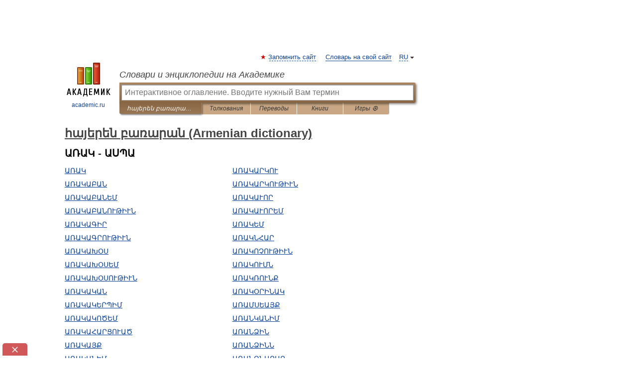

--- FILE ---
content_type: text/html; charset=UTF-8
request_url: https://armenian.academic.ru/?f=1LHVjNSx1L8%3D&t=1LHVjdWK1LE%3D&nt=678
body_size: 8247
content:
<!DOCTYPE html>
<html lang="ru">
<head>


	<meta http-equiv="Content-Type" content="text/html; charset=utf-8" />
	<title>հայերեն բառարան (Armenian dictionary)</title>
	<meta name="Description" content="հայերեն բառարան (Armenian dictionary) - Оглавление" />
	<!-- type: desktop C: ru  -->
	<meta name="Keywords" content="словарь, энциклопедия, оглавление,  հայերեն բառարան (Armenian dictionary)" />

 
	<!--[if IE]>
	<meta http-equiv="cleartype" content="on" />
	<meta http-equiv="msthemecompatible" content="no"/>
	<![endif]-->

	<meta name="viewport" content="width=device-width, initial-scale=1, minimum-scale=1">

	
	<meta name="rating" content="mature" />
    <meta http-equiv='x-dns-prefetch-control' content='on'>
    <link rel="dns-prefetch" href="https://ajax.googleapis.com">
    <link rel="dns-prefetch" href="https://www.googletagservices.com">
    <link rel="dns-prefetch" href="https://www.google-analytics.com">
    <link rel="dns-prefetch" href="https://pagead2.googlesyndication.com">
    <link rel="dns-prefetch" href="https://ajax.googleapis.com">
    <link rel="dns-prefetch" href="https://an.yandex.ru">
    <link rel="dns-prefetch" href="https://mc.yandex.ru">

    <link rel="preload" href="/images/Logo.png"   as="image" >
    <link rel="preload" href="/images/Logo_h.png" as="image" >

	<meta property="og:title" content="հայերեն բառարան (Armenian dictionary)" />
	<meta property="og:type" content="article" />
	<meta property="og:url" content="https://armenian.academic.ru/?f=1LHVjNSx1L8%3D&t=1LHVjdWK1LE%3D&nt=678&p=0" />
	<meta property="og:image" content="https://academic.ru/images/Logo_social_ru.png?3" />
	<meta property="og:description" content="հայերեն բառարան (Armenian dictionary) - Оглавление" />
	<meta property="og:site_name" content="Словари и энциклопедии на Академике" />
	<link rel="search" type="application/opensearchdescription+xml" title="Словари и энциклопедии на Академике" href="https://armenian.academic.ru/dicsearch.xml" />
	<meta name="ROBOTS" content="NOINDEX, FOLLOW" />
	<link rel="TOC" href="https://armenian.academic.ru/" />
	<link rel="index" href="https://armenian.academic.ru/" />
	<link rel="contents" href="https://armenian.academic.ru/" />
	<link rel="canonical" href="https://armenian.academic.ru/?f=1LHVjNSx1L8%3D&t=1LHVjdWK1LE%3D&nt=678&p=0" />

<!-- d/t desktop  -->
      <script>
        window.CaramelDomain = "academic.ru";
        const caramelJS = document.createElement('script'); 
        caramelJS.src = "https://ads.digitalcaramel.com/caramel.js?ts="+new Date().getTime();
        caramelJS.async = true;
        document.head.appendChild(caramelJS);
      </script>


      <script>window.yaContextCb = window.yaContextCb || [] </script> 
      <script async src="https://yandex.ru/ads/system/context.js"></script>

    
<!-- +++++ ab_flag=1 fa_flag=2 +++++ -->

<style type="text/css">
div.hidden,#sharemenu,div.autosuggest,#contextmenu,#ad_top,#ad_bottom,#ad_right,#ad_top2,#restrictions,#footer ul + div,#TerminsNavigationBar,#top-menu,#lang,#search-tabs,#search-box .translate-lang,#translate-arrow,#dic-query,#logo img.h,#t-direction-head,#langbar,.smm{display:none}p,ul{list-style-type:none;margin:0 0 15px}ul li{margin-bottom:6px}.content ul{list-style-type:disc}*{padding:0;margin:0}html,body{height:100%}body{padding:0;margin:0;color:#000;font:14px Helvetica,Arial,Tahoma,sans-serif;background:#fff;line-height:1.5em}a{color:#0d44a0;text-decoration:none}h1{font-size:24px;margin:0 0 18px}h2{font-size:20px;margin:0 0 14px}h3{font-size:16px;margin:0 0 10px}h1 a,h2 a{color:#454545!important}#page{margin:0 auto}#page{min-height:100%;position:relative;padding-top:105px}#page{width:720px;padding-right:330px}* html #page{height:100%}#header{position:relative;height:122px}#logo{float:left;margin-top:21px;width:125px}#logo a.img{width:90px;margin:0 0 0 16px}#logo a.img.logo-en{margin-left:13px}#logo a{display:block;font-size:12px;text-align:center;word-break:break-all}#site-title{padding-top:35px;margin:0 0 5px 135px}#site-title a{color:#000;font-size:18px;font-style:italic;display:block;font-weight:400}#search-box{margin-left:135px;border-top-right-radius:3px;border-bottom-right-radius:3px;padding:4px;position:relative;background:#abcf7e;min-height:33px}#search-box.dic{background:#896744}#search-box table{border-spacing:0;border-collapse:collapse;width:100%}#search-box table td{padding:0;vertical-align:middle}#search-box table td:first-child{padding-right:3px}#search-box table td:last-child{width:1px}#search-query,#dic-query,.translate-lang{padding:6px;font-size:16px;height:18px;border:1px solid #949494;width:100%;box-sizing:border-box;height:32px;float:none;margin:0;background:white;float:left;border-radius:0!important}#search-button{width:70px;height:32px;text-align:center;border:1px solid #7a8e69;border-radius:3px;background:#e0e0e0}#search-tabs{display:block;margin:0 15px 0 135px;padding:0;list-style-type:none}#search-tabs li{float:left;min-width:70px;max-width:140px;padding:0 15px;height:23px;line-height:23px;background:#bde693;text-align:center;margin-right:1px}#search-box.dic + #search-tabs li{background:#C9A784}#search-tabs li:last-child{border-bottom-right-radius:3px}#search-tabs li a{color:#353535;font-style:italic;font-size:12px;display:block;white-space:nowrap;text-overflow:ellipsis;overflow:hidden}#search-tabs li.active{height:22px;line-height:23px;position:relative;background:#abcf7e;border-bottom-left-radius:3px;border-bottom-right-radius:3px}#search-box.dic + #search-tabs li.active{background:#896744}#search-tabs li.active a{color:white}#content{clear:both;margin:30px 0;padding-left:15px}#content a{text-decoration:underline}#content .breadcrumb{margin-bottom:20px}#search_sublinks,#search_links{margin-bottom:8px;margin-left:-8px}#search_sublinks a,#search_links a{padding:3px 8px 1px;border-radius:2px}#search_sublinks a.active,#search_links a.active{color:#000 !important;background:#bde693;text-decoration:none!important}.term{color:saddlebrown}@media(max-width:767px){.hideForMobile{display:none}#header{height:auto}#page{padding:5px;width:auto}#logo{float:none;width:144px;text-align:left;margin:0;padding-top:5px}#logo a{height:44px;overflow:hidden;text-align:left}#logo img.h{display:initial;width:144px;height:44px}#logo img.v{display:none}#site-title{padding:0;margin:10px 0 5px}#search-box,#search-tabs{clear:both;margin:0;width:auto;padding:4px}#search-box.translate #search-query{width:100%;margin-bottom:4px}#search-box.translate #td-search{overflow:visible;display:table-cell}ul#search-tabs{white-space:nowrap;margin-top:5px;overflow-x:auto;overflow-y:hidden}ul#search-tabs li,ul#search-tabs li.active{background:none!important;box-shadow:none;min-width:0;padding:0 5px;float:none;display:inline-block}ul#search-tabs li a{border-bottom:1px dashed green;font-style:normal;color:green;font-size:16px}ul#search-tabs li.active a{color:black;border-bottom-color:white;font-weight:700}ul#search-tabs li a:hover,ul#search-tabs li.active a:hover{color:black}#content{margin:15px 0}.h250{height:280px;max-height:280px;overflow:hidden;margin:25px 0 25px 0}
}#search-box.dic #dic-query{display:inline}#search-box.dic table{display:none}.contents-wrap ul,.terms-wrap ul{margin:0 0 30px;padding:0 2% 0 0;list-style:none;width:22.9%;float:left;overflow:hidden}.terms-wrap ul{width:45.8%}@media (max-width:440px){.contents-wrap ul{min-width:auto;margin:0;width:auto;float:none;overflow:visible}.contents-wrap{-webkit-column-count:3;-moz-column-count:3;column-count:3}}@media (max-width:359px){.contents-wrap{-webkit-column-count:2;-moz-column-count:2;column-count:2}#search_links+.smm .gplus{display:none}}@media (max-width:539px){.terms-wrap ul{min-width:auto;margin:0;width:auto;float:none}.terms-wrap{margin-bottom:30px}}</style>

	<link rel="shortcut icon" href="https://academic.ru/favicon.ico" type="image/x-icon" sizes="16x16" />
	<link rel="shortcut icon" href="https://academic.ru/images/icon.ico" type="image/x-icon" sizes="32x32" />
    <link rel="shortcut icon" href="https://academic.ru/images/icon.ico" type="image/x-icon" sizes="48x48" />
    
    <link rel="icon" type="image/png" sizes="16x16" href="/images/Logo_16x16_transparent.png" />
    <link rel="icon" type="image/png" sizes="32x32" href="/images/Logo_32x32_transparent.png" />
    <link rel="icon" type="image/png" sizes="48x48" href="/images/Logo_48x48_transparent.png" />
    <link rel="icon" type="image/png" sizes="64x64" href="/images/Logo_64x64_transparent.png" />
    <link rel="icon" type="image/png" sizes="128x128" href="/images/Logo_128x128_transparent.png" />

    <link rel="apple-touch-icon" sizes="57x57"   href="/images/apple-touch-icon-57x57.png" />
    <link rel="apple-touch-icon" sizes="60x60"   href="/images/apple-touch-icon-60x60.png" />
    <link rel="apple-touch-icon" sizes="72x72"   href="/images/apple-touch-icon-72x72.png" />
    <link rel="apple-touch-icon" sizes="76x76"   href="/images/apple-touch-icon-76x76.png" />
    <link rel="apple-touch-icon" sizes="114x114" href="/images/apple-touch-icon-114x114.png" />
    <link rel="apple-touch-icon" sizes="120x120" href="/images/apple-touch-icon-120x120.png" />
  
    <!-- link rel="mask-icon" href="/images/safari-pinned-tab.svg" color="#5bbad5" -->
    <meta name="msapplication-TileColor" content="#00aba9" />
    <meta name="msapplication-config" content="/images/browserconfig.xml" />
    <meta name="theme-color" content="#ffffff" />

    <meta name="apple-mobile-web-app-capable" content="yes" />
    <meta name="apple-mobile-web-app-status-bar-style" content="black /">


<script type="text/javascript">
  (function(i,s,o,g,r,a,m){i['GoogleAnalyticsObject']=r;i[r]=i[r]||function(){
  (i[r].q=i[r].q||[]).push(arguments)},i[r].l=1*new Date();a=s.createElement(o),
  m=s.getElementsByTagName(o)[0];a.async=1;a.src=g;m.parentNode.insertBefore(a,m)
  })(window,document,'script','//www.google-analytics.com/analytics.js','ga');

  ga('create', 'UA-2754246-1', 'auto');
  ga('require', 'displayfeatures');

  ga('set', 'dimension1', '');
  ga('set', 'dimension2', 'contents');
  ga('set', 'dimension3', '');

  ga('send', 'pageview');

</script>


<script type="text/javascript">
	if(typeof(console) == 'undefined' ) console = {};
	if(typeof(console.log) == 'undefined' ) console.log = function(){};
	if(typeof(console.warn) == 'undefined' ) console.warn = function(){};
	if(typeof(console.error) == 'undefined' ) console.error = function(){};
	if(typeof(console.time) == 'undefined' ) console.time = function(){};
	if(typeof(console.timeEnd) == 'undefined' ) console.timeEnd = function(){};
	Academic = {};
	Academic.sUserLanguage = 'ru';
	Academic.sDomainURL = 'https://armenian.academic.ru/';
	Academic.sMainDomainURL = '//dic.academic.ru/';
	Academic.sTranslateDomainURL = '//translate.academic.ru/';
	Academic.deviceType = 'desktop';
		Academic.sDictionaryId = 'armenian';
		Academic.Lang = {};
	Academic.Lang.sTermNotFound = 'Термин, отвечающий запросу, не найден'; 
</script>


<!--  Вариокуб -->
<script type="text/javascript">
    (function(e, x, pe, r, i, me, nt){
    e[i]=e[i]||function(){(e[i].a=e[i].a||[]).push(arguments)},
    me=x.createElement(pe),me.async=1,me.src=r,nt=x.getElementsByTagName(pe)[0],me.addEventListener("error",function(){function cb(t){t=t[t.length-1],"function"==typeof t&&t({flags:{}})};Array.isArray(e[i].a)&&e[i].a.forEach(cb);e[i]=function(){cb(arguments)}}),nt.parentNode.insertBefore(me,nt)})
    (window, document, "script", "https://abt.s3.yandex.net/expjs/latest/exp.js", "ymab");

    ymab("metrika.70309897", "init"/*, {clientFeatures}, {callback}*/);
    ymab("metrika.70309897", "setConfig", {enableSetYmUid: true});
</script>





</head>
<body>

<div id="ad_top">
<!-- top bnr -->
<div class="banner" style="max-height: 90px; overflow: hidden; display: inline-block;">




<!-- Yandex.RTB R-A-12643772-1 -->
<div id="yandex_rtb_R-A-12643772-1"></div>
<script>
window.yaContextCb.push(() => {
    Ya.Context.AdvManager.render({
        "blockId": "R-A-12643772-1",
        "renderTo": "yandex_rtb_R-A-12643772-1"
    })
})
</script>


</div> <!-- top banner  -->




</div>
	<div id="page"  >








			<div id="header">
				<div id="logo">
					<a href="//academic.ru">
						<img src="//academic.ru/images/Logo.png" class="v" alt="academic.ru" width="88" height="68" />
						<img src="//academic.ru/images/Logo_h.png" class="h" alt="academic.ru" width="144" height="44" />
						<br />
						academic.ru					</a>
				</div>
					<ul id="top-menu">
						<li id="lang">
							<a href="#" class="link">RU</a>

							<ul id="lang-menu">

							<li><a href="//en-academic.com">EN</a></li>
<li><a href="//de-academic.com">DE</a></li>
<li><a href="//es-academic.com">ES</a></li>
<li><a href="//fr-academic.com">FR</a></li>
							</ul>
						</li>
						<!--li><a class="android" href="//dic.academic.ru/android.php">Android версия</a></li-->
						<!--li><a class="apple" href="//dic.academic.ru/apple.php">iPhone/iPad версия</a></li-->
						<li><a class="add-fav link" href="#" onClick="add_favorite(this);">Запомнить сайт</a></li>
						<li><a href="//partners.academic.ru/partner_proposal.php" target="_blank">Словарь на свой сайт</a></li>
						<!--li><a href="#">Форум</a></li-->
					</ul>
					<h2 id="site-title">
						<a href="//academic.ru">Словари и энциклопедии на Академике</a>
					</h2>

					<div id="search-box" class="dic">
						<form action="/searchall.php" method="get" name="formSearch">

<table><tr><td id="td-search">

							<input type="text" name="SWord" id="search-query" required
							value=""
							title="Введите текст для поиска по словарям и энциклопедиям" placeholder="Введите текст для поиска по словарям и энциклопедиям"
							autocomplete="off" autofocus>


<div class="translate-lang">
	<select name="from" id="translateFrom">
				<option value="xx">Все языки</option><option value="ru" selected>Русский</option><option value="en">Английский</option><option value="fr">Французский</option><option value="de">Немецкий</option><option value="es">Испанский</option><option disabled>────────</option><option value="sq">Албанский</option><option value="al">Алтайский</option><option value="ar">Арабский</option><option value="an">Арагонский</option><option value="hy">Армянский</option><option value="rp">Арумынский</option><option value="at">Астурийский</option><option value="af">Африкаанс</option><option value="bb">Багобо</option><option value="eu">Баскский</option><option value="ba">Башкирский</option><option value="be">Белорусский</option><option value="bg">Болгарский</option><option value="bu">Бурятский</option><option value="cy">Валлийский</option><option value="wr">Варайский</option><option value="hu">Венгерский</option><option value="vp">Вепсский</option><option value="hs">Верхнелужицкий</option><option value="vi">Вьетнамский</option><option value="ht">Гаитянский</option><option value="el">Греческий</option><option value="ka">Грузинский</option><option value="gn">Гуарани</option><option value="gd">Гэльский</option><option value="da">Датский</option><option value="dl">Долганский</option><option value="pr">Древнерусский язык</option><option value="he">Иврит</option><option value="yi">Идиш</option><option value="in">Ингушский</option><option value="id">Индонезийский</option><option value="ik">Инупиак</option><option value="ga">Ирландский</option><option value="is">Исландский</option><option value="it">Итальянский</option><option value="yo">Йоруба</option><option value="kk">Казахский</option><option value="kc">Карачаевский</option><option value="ca">Каталанский</option><option value="qy">Квенья</option><option value="qu">Кечуа</option><option value="ky">Киргизский</option><option value="zh">Китайский</option><option value="go">Клингонский</option><option value="mm">Коми</option><option value="kv">Коми</option><option value="ko">Корейский</option><option value="cr">Кри</option><option value="ct">Крымскотатарский</option><option value="kp">Кумыкский</option><option value="ku">Курдский</option><option value="km">Кхмерский</option><option value="la">Латинский</option><option value="lv">Латышский</option><option value="ln">Лингала</option><option value="lt">Литовский</option><option value="lb">Люксембургский</option><option value="mu">Майя</option><option value="mk">Македонский</option><option value="ms">Малайский</option><option value="ma">Маньчжурский</option><option value="mi">Маори</option><option value="mj">Марийский</option><option value="mc">Микенский</option><option value="mf">Мокшанский</option><option value="mn">Монгольский</option><option value="nu">Науатль</option><option value="nl">Нидерландский</option><option value="og">Ногайский</option><option value="no">Норвежский</option><option value="oa">Орокский</option><option value="os">Осетинский</option><option value="ot">Османский</option><option value="pi">Пали</option><option value="pm">Папьяменто</option><option value="pa">Пенджабский</option><option value="fa">Персидский</option><option value="pl">Польский</option><option value="pt">Португальский</option><option value="ro">Румынский, Молдавский</option><option value="sa">Санскрит</option><option value="se">Северносаамский</option><option value="sr">Сербский</option><option value="ld">Сефардский</option><option value="sz">Силезский</option><option value="sk">Словацкий</option><option value="sl">Словенский</option><option value="sw">Суахили</option><option value="tl">Тагальский</option><option value="tg">Таджикский</option><option value="th">Тайский</option><option value="tt">Татарский</option><option value="tw">Тви</option><option value="bo">Тибетский</option><option value="tf">Тофаларский</option><option value="tv">Тувинский</option><option value="tr">Турецкий</option><option value="tk">Туркменский</option><option value="ud">Удмуртский</option><option value="uz">Узбекский</option><option value="ug">Уйгурский</option><option value="uk">Украинский</option><option value="ur">Урду</option><option value="uu">Урумский</option><option value="fo">Фарерский</option><option value="fi">Финский</option><option value="hi">Хинди</option><option value="hr">Хорватский</option><option value="cu">Церковнославянский (Старославянский)</option><option value="ke">Черкесский</option><option value="ck">Чероки</option><option value="ce">Чеченский</option><option value="cs">Чешский</option><option value="cv">Чувашский</option><option value="cn">Шайенского</option><option value="sv">Шведский</option><option value="cj">Шорский</option><option value="sx">Шумерский</option><option value="ev">Эвенкийский</option><option value="gw">Эльзасский</option><option value="mv">Эрзянский</option><option value="eo">Эсперанто</option><option value="et">Эстонский</option><option value="ya">Юпийский</option><option value="sh">Якутский</option><option value="ja">Японский</option>	</select>
</div>
<div id="translate-arrow"><a>&nbsp;</a></div>
<div class="translate-lang">
	<select name="to" id="translateOf">
				<option value="xx" selected>Все языки</option><option value="ru">Русский</option><option value="en">Английский</option><option value="fr">Французский</option><option value="de">Немецкий</option><option value="es">Испанский</option><option disabled>────────</option><option value="av">Аварский</option><option value="ad">Адыгейский</option><option value="az">Азербайджанский</option><option value="ai">Айнский язык</option><option value="al">Алтайский</option><option value="ar">Арабский</option><option value="hy">Армянский</option><option value="eu">Баскский</option><option value="ba">Башкирский</option><option value="be">Белорусский</option><option value="hu">Венгерский</option><option value="vp">Вепсский</option><option value="vd">Водский</option><option value="el">Греческий</option><option value="da">Датский</option><option value="he">Иврит</option><option value="yi">Идиш</option><option value="iz">Ижорский</option><option value="in">Ингушский</option><option value="id">Индонезийский</option><option value="is">Исландский</option><option value="it">Итальянский</option><option value="kk">Казахский</option><option value="kc">Карачаевский</option><option value="zh">Китайский</option><option value="kv">Коми</option><option value="ct">Крымскотатарский</option><option value="kp">Кумыкский</option><option value="la">Латинский</option><option value="lv">Латышский</option><option value="lt">Литовский</option><option value="mj">Марийский</option><option value="mf">Мокшанский</option><option value="mn">Монгольский</option><option value="nl">Нидерландский</option><option value="no">Норвежский</option><option value="os">Осетинский</option><option value="fa">Персидский</option><option value="pl">Польский</option><option value="pt">Португальский</option><option value="sk">Словацкий</option><option value="sl">Словенский</option><option value="sw">Суахили</option><option value="tg">Таджикский</option><option value="th">Тайский</option><option value="tt">Татарский</option><option value="tr">Турецкий</option><option value="tk">Туркменский</option><option value="ud">Удмуртский</option><option value="uz">Узбекский</option><option value="ug">Уйгурский</option><option value="uk">Украинский</option><option value="uu">Урумский</option><option value="fi">Финский</option><option value="cu">Церковнославянский (Старославянский)</option><option value="ce">Чеченский</option><option value="cs">Чешский</option><option value="cv">Чувашский</option><option value="sv">Шведский</option><option value="cj">Шорский</option><option value="ev">Эвенкийский</option><option value="mv">Эрзянский</option><option value="eo">Эсперанто</option><option value="et">Эстонский</option><option value="sh">Якутский</option><option value="ja">Японский</option>	</select>
</div>
<input type="hidden" name="did" id="did-field" value="armenian" />
<input type="hidden" id="search-type" name="stype" value="-1" />

</td><td>

							<button id="search-button">Найти!</button>

</td></tr></table>

						</form>

						<input type="text" name="dic_query" id="dic-query"
						title="Интерактивное оглавление. Вводите нужный Вам термин" placeholder="Интерактивное оглавление. Вводите нужный Вам термин"
						autocomplete="off" >


					</div>
				  <ul id="search-tabs">
    <li data-search-type="-1" id="thisdic" class="active"><a href="#" onclick="return false;">հայերեն բառարան (Armenian dictionary)</a></li>
    <li data-search-type="0" id="interpretations" ><a href="#" onclick="return false;">Толкования</a></li>
    <li data-search-type="1"  id="translations" ><a href="#" onclick="return false;">Переводы</a></li>
    <li data-search-type="10" id="books"            ><a href="#" onclick="return false;">Книги       </a></li>
    <li data-search-type="88" id="games"            ><a href="https://games.academic.ru" title="Бесплатные игры" >Игры ⚽</a></li>
  </ul>
				</div>

	
<div id="ad_top2"></div>	
			<div id="content">



				<div itemscope itemtype="http://data-vocabulary.org/Breadcrumb" style="clear: both;">
				<h1 class="breadcrumb"><a href="https://armenian.academic.ru/" itemprop="url"><span itemprop="title">հայերեն բառարան (Armenian dictionary)</span></a></h1>
				</div>

				<div class="content">
<h2>ԱՌԱԿ - ԱՍՊԱ</h2>
<div class="terms-wrap">
<ul>
<li><a href="/6751/%D4%B1%D5%8C%D4%B1%D4%BF">ԱՌԱԿ</a></li>
<li><a href="/6752/%D4%B1%D5%8C%D4%B1%D4%BF%D4%B1%D4%B2%D4%B1%D5%86">ԱՌԱԿԱԲԱՆ</a></li>
<li><a href="/6753/%D4%B1%D5%8C%D4%B1%D4%BF%D4%B1%D4%B2%D4%B1%D5%86%D4%B5%D5%84">ԱՌԱԿԱԲԱՆԵՄ</a></li>
<li><a href="/6754/%D4%B1%D5%8C%D4%B1%D4%BF%D4%B1%D4%B2%D4%B1%D5%86%D5%88%D5%92%D4%B9%D4%BB%D5%92%D5%86">ԱՌԱԿԱԲԱՆՈՒԹԻՒՆ</a></li>
<li><a href="/6755/%D4%B1%D5%8C%D4%B1%D4%BF%D4%B1%D4%B3%D4%BB%D5%90">ԱՌԱԿԱԳԻՐ</a></li>
<li><a href="/6756/%D4%B1%D5%8C%D4%B1%D4%BF%D4%B1%D4%B3%D5%90%D5%88%D5%92%D4%B9%D4%BB%D5%92%D5%86">ԱՌԱԿԱԳՐՈՒԹԻՒՆ</a></li>
<li><a href="/6757/%D4%B1%D5%8C%D4%B1%D4%BF%D4%B1%D4%BD%D5%95%D5%8D">ԱՌԱԿԱԽՕՍ</a></li>
<li><a href="/6758/%D4%B1%D5%8C%D4%B1%D4%BF%D4%B1%D4%BD%D5%95%D5%8D%D4%B5%D5%84">ԱՌԱԿԱԽՕՍԵՄ</a></li>
<li><a href="/6759/%D4%B1%D5%8C%D4%B1%D4%BF%D4%B1%D4%BD%D5%95%D5%8D%D5%88%D5%92%D4%B9%D4%BB%D5%92%D5%86">ԱՌԱԿԱԽՕՍՈՒԹԻՒՆ</a></li>
<li><a href="/6760/%D4%B1%D5%8C%D4%B1%D4%BF%D4%B1%D4%BF%D4%B1%D5%86">ԱՌԱԿԱԿԱՆ</a></li>
<li><a href="/6761/%D4%B1%D5%8C%D4%B1%D4%BF%D4%B1%D4%BF%D4%B5%D5%90%D5%8A%D4%BB%D5%84">ԱՌԱԿԱԿԵՐՊԻՄ</a></li>
<li><a href="/6762/%D4%B1%D5%8C%D4%B1%D4%BF%D4%B1%D4%BF%D5%88%D4%BE%D4%B5%D5%84">ԱՌԱԿԱԿՈԾԵՄ</a></li>
<li><a href="/6763/%D4%B1%D5%8C%D4%B1%D4%BF%D4%B1%D5%80%D4%B1%D5%90%D5%91%D5%88%D5%92%D4%B1%D4%BE">ԱՌԱԿԱՀԱՐՑՈՒԱԾ</a></li>
<li><a href="/6764/%D4%B1%D5%8C%D4%B1%D4%BF%D4%B1%D5%85%D5%94">ԱՌԱԿԱՅՔ</a></li>
<li><a href="/6765/%D4%B1%D5%8C%D4%B1%D4%BF%D4%B1%D5%86%D4%B5%D5%84">ԱՌԱԿԱՆԵՄ</a></li>
<li><a href="/6766/%D4%B1%D5%8C%D4%B1%D4%BF%D4%B1%D5%86%D4%BB">ԱՌԱԿԱՆԻ</a></li>
<li><a href="/6767/%D4%B1%D5%8C%D4%B1%D4%BF%D4%B1%D5%86%D5%94">ԱՌԱԿԱՆՔ</a></li>
<li><a href="/6768/%D4%B1%D5%8C%D4%B1%D4%BF%D4%B1%D5%8A%D4%B1%D5%8F%D5%88%D5%92%D5%84">ԱՌԱԿԱՊԱՏՈՒՄ</a></li>
<li><a href="/6769/%D4%B1%D5%8C%D4%B1%D4%BF%D4%B1%D5%8A%D4%B7%D5%8D">ԱՌԱԿԱՊԷՍ</a></li>
<li><a href="/6770/%D4%B1%D5%8C%D4%B1%D4%BF%D4%B1%D5%8D%D4%B1%D5%91">ԱՌԱԿԱՍԱՑ</a></li>
</ul>
<ul>
<li><a href="/6771/%D4%B1%D5%8C%D4%B1%D4%BF%D4%B1%D5%90%D4%BF%D5%88%D5%92">ԱՌԱԿԱՐԿՈՒ</a></li>
<li><a href="/6772/%D4%B1%D5%8C%D4%B1%D4%BF%D4%B1%D5%90%D4%BF%D5%88%D5%92%D4%B9%D4%BB%D5%92%D5%86">ԱՌԱԿԱՐԿՈՒԹԻՒՆ</a></li>
<li><a href="/6773/%D4%B1%D5%8C%D4%B1%D4%BF%D4%B1%D5%92%D5%88%D5%90">ԱՌԱԿԱՒՈՐ</a></li>
<li><a href="/6774/%D4%B1%D5%8C%D4%B1%D4%BF%D4%B1%D5%92%D5%88%D5%90%D4%B5%D5%84">ԱՌԱԿԱՒՈՐԵՄ</a></li>
<li><a href="/6775/%D4%B1%D5%8C%D4%B1%D4%BF%D4%B5%D5%84">ԱՌԱԿԵՄ</a></li>
<li><a href="/6776/%D4%B1%D5%8C%D4%B1%D4%BF%D5%86%D5%80%D4%B1%D5%90">ԱՌԱԿՆՀԱՐ</a></li>
<li><a href="/6777/%D4%B1%D5%8C%D4%B1%D4%BF%D5%88%D5%89%D5%88%D5%92%D4%B9%D4%BB%D5%92%D5%86">ԱՌԱԿՈՉՈՒԹԻՒՆ</a></li>
<li><a href="/6778/%D4%B1%D5%8C%D4%B1%D4%BF%D5%88%D5%92%D5%84%D5%86">ԱՌԱԿՈՒՄՆ</a></li>
<li><a href="/6779/%D4%B1%D5%8C%D4%B1%D4%BF%D5%8C%D5%88%D5%92%D5%86%D5%94">ԱՌԱԿՌՈՒՆՔ</a></li>
<li><a href="/6780/%D4%B1%D5%8C%D4%B1%D4%BF%D5%95%D5%90%D4%BB%D5%86%D4%B1%D4%BF">ԱՌԱԿՕՐԻՆԱԿ</a></li>
<li><a href="/6781/%D4%B1%D5%8C%D4%B1%D5%84%D5%8D%D4%B5%D4%B1%D5%85%D5%94">ԱՌԱՄՍԵԱՅՔ</a></li>
<li><a href="/6782/%D4%B1%D5%8C%D4%B1%D5%86%D4%BF%D4%B1%D5%86%D4%BB%D5%84">ԱՌԱՆԿԱՆԻՄ</a></li>
<li><a href="/6783/%D4%B1%D5%8C%D4%B1%D5%86%D5%81%D4%BB%D5%86">ԱՌԱՆՁԻՆ</a></li>
<li><a href="/6784/%D4%B1%D5%8C%D4%B1%D5%86%D5%81%D4%BB%D5%86%D5%86">ԱՌԱՆՁԻՆՆ</a></li>
<li><a href="/6785/%D4%B1%D5%8C%D4%B1%D5%86%D5%81%D5%86%D4%B1%D4%B2%D4%B1%D5%90">ԱՌԱՆՁՆԱԲԱՐ</a></li>
<li><a href="/6786/%D4%B1%D5%8C%D4%B1%D5%86%D5%81%D5%86%D4%B1%D4%B3%D5%88%D5%85%D5%86">ԱՌԱՆՁՆԱԳՈՅՆ</a></li>
<li><a href="/6787/%D4%B1%D5%8C%D4%B1%D5%86%D5%81%D5%86%D4%B1%D4%B3%D5%88%D5%90%D4%BE">ԱՌԱՆՁՆԱԳՈՐԾ</a></li>
<li><a href="/6788/%D4%B1%D5%8C%D4%B1%D5%86%D5%81%D5%86%D4%B1%D4%BF">ԱՌԱՆՁՆԱԿ</a></li>
<li><a href="/6789/%D4%B1%D5%8C%D4%B1%D5%86%D5%81%D5%86%D4%B1%D4%BF%D4%B1%D5%86">ԱՌԱՆՁՆԱԿԱՆ</a></li>
<li><a href="/6790/%D4%B1%D5%8C%D4%B1%D5%86%D5%81%D5%86%D4%B1%D4%BF%D4%B1%D5%86%D5%88%D5%92%D4%B9%D4%BB%D5%92%D5%86">ԱՌԱՆՁՆԱԿԱՆՈՒԹԻՒՆ</a></li>
</ul>
</div>
					<div class="page-nav">
						<strong>Страницы </strong>
						<ul class="arrow">
							<li><a href="?f=1LHVjNSx1L8=&amp;t=1LHVjdWK1LE=&amp;nt=678&amp;p=1"><span>следующая</span> →</a></li>
						</ul>
<ul>
<li>1</li> <li><a href="?f=1LHVjNSx1L8=&amp;t=1LHVjdWK1LE=&amp;nt=678&amp;p=1">2</a></li>
<li><a href="?f=1LHVjNSx1L8=&amp;t=1LHVjdWK1LE=&amp;nt=678&amp;p=2">3</a></li>
<li><a href="?f=1LHVjNSx1L8=&amp;t=1LHVjdWK1LE=&amp;nt=678&amp;p=3">4</a></li>
<li><a href="?f=1LHVjNSx1L8=&amp;t=1LHVjdWK1LE=&amp;nt=678&amp;p=4">5</a></li>
<li><a href="?f=1LHVjNSx1L8=&amp;t=1LHVjdWK1LE=&amp;nt=678&amp;p=5">6</a></li>
<li><a href="?f=1LHVjNSx1L8=&amp;t=1LHVjdWK1LE=&amp;nt=678&amp;p=6">7</a></li>
<li><a href="?f=1LHVjNSx1L8=&amp;t=1LHVjdWK1LE=&amp;nt=678&amp;p=7">8</a></li>
<li><a href="?f=1LHVjNSx1L8=&amp;t=1LHVjdWK1LE=&amp;nt=678&amp;p=8">9</a></li>
<li><a href="?f=1LHVjNSx1L8=&amp;t=1LHVjdWK1LE=&amp;nt=678&amp;p=9">10</a></li>
<li><a href="?f=1LHVjNSx1L8=&amp;t=1LHVjdWK1LE=&amp;nt=678&amp;p=10">11</a></li>
<li><a href="?f=1LHVjNSx1L8=&amp;t=1LHVjdWK1LE=&amp;nt=678&amp;p=11">12</a></li>
<li><a href="?f=1LHVjNSx1L8=&amp;t=1LHVjdWK1LE=&amp;nt=678&amp;p=12">13</a></li>
<li><a href="?f=1LHVjNSx1L8=&amp;t=1LHVjdWK1LE=&amp;nt=678&amp;p=13">14</a></li>
<li><a href="?f=1LHVjNSx1L8=&amp;t=1LHVjdWK1LE=&amp;nt=678&amp;p=14">15</a></li>
<li><a href="?f=1LHVjNSx1L8=&amp;t=1LHVjdWK1LE=&amp;nt=678&amp;p=15">16</a></li>
<li><a href="?f=1LHVjNSx1L8=&amp;t=1LHVjdWK1LE=&amp;nt=678&amp;p=16">17</a></li>
</ul>
					</div>
				</div>

			</div>
  
<div id="ad_bottom">

</div>

	<div id="footer">
		<div id="liveinternet">
            <!--LiveInternet counter--><a href="https://www.liveinternet.ru/click;academic"
            target="_blank"><img id="licntC2FD" width="31" height="31" style="border:0" 
            title="LiveInternet"
            src="[data-uri]"
            alt=""/></a><script>(function(d,s){d.getElementById("licntC2FD").src=
            "https://counter.yadro.ru/hit;academic?t44.6;r"+escape(d.referrer)+
            ((typeof(s)=="undefined")?"":";s"+s.width+"*"+s.height+"*"+
            (s.colorDepth?s.colorDepth:s.pixelDepth))+";u"+escape(d.URL)+
            ";h"+escape(d.title.substring(0,150))+";"+Math.random()})
            (document,screen)</script><!--/LiveInternet-->
		</div>


      <div id="restrictions">18+</div>


				&copy; Академик, 2000-2026
<ul>
			<li>
				Обратная связь:
				<a id="m_s" href="#">Техподдержка</a>,
				<a id="m_a" href="#">Реклама на сайте</a>
			</li>
</ul>

<br/>
<ul>
			<li>
        <a href="https://tournavigator.pro/" target="_blank">&#128099; Путешествия</a>
			</li>
</ul>
<div>


			<a href="//partners.academic.ru/partner_proposal.php">Экспорт словарей на сайты</a>, сделанные на PHP, <div class="img joom"></div> Joomla, <div class="img drp"></div> Drupal, <div class="img wp"></div> WordPress, MODx.
</div>

	</div>



	<script async src="/js/academic.min.js?150324" type="text/javascript"></script>



<div id="ad_right">
<div class="banner sticky">
  <div class="ACD_MIDR_300c_test">
<!--  Временно, для теста  -->





</div>
</div>

</div>


</div>


<!-- /59581491/bottom -->
<div id='div-gpt-ad-bottom'>
<script>
googletag.cmd.push(function() { googletag.display('div-gpt-ad-bottom'); });
</script>
</div>
<div id='div-gpt-ad-4fullscreen'>
</div>


<br/><br/><br/><br/>

<!-- Yandex.Metrika counter -->
<script type="text/javascript" >
   (function(m,e,t,r,i,k,a){m[i]=m[i]||function(){(m[i].a=m[i].a||[]).push(arguments)};
   m[i].l=1*new Date();k=e.createElement(t),a=e.getElementsByTagName(t)[0],k.async=1,k.src=r,a.parentNode.insertBefore(k,a)})
   (window, document, "script", "https://mc.yandex.ru/metrika/tag.js", "ym");

   ym(70309897, "init", {
        clickmap:false,
        trackLinks:true,
        accurateTrackBounce:false
   });
</script>
<noscript><div><img src="https://mc.yandex.ru/watch/70309897" style="position:absolute; left:-9999px;" alt="" /></div></noscript>
<!-- /Yandex.Metrika counter -->


<!-- Begin comScore Tag -->
<script>
  var _comscore = _comscore || [];
  _comscore.push({ c1: "2", c2: "23600742" });
  (function() {
    var s = document.createElement("script"), el = document.getElementsByTagName("script")[0]; s.async = true;
    s.src = (document.location.protocol == "https:" ? "https://sb" : "http://b") + ".scorecardresearch.com/beacon.js";
    el.parentNode.insertBefore(s, el);
  })();
</script>
<noscript>
  <img src="//b.scorecardresearch.com/p?c1=2&c2=23600742&cv=2.0&cj=1" />
</noscript>
<!-- End comScore Tag -->



<div caramel-id="01k4wbmcw0vn3zh2n00vneqp8r"></div>
<div caramel-id="01k3jtbnx5ebg6w8mve2y43mp2"></div>



<br><br><br><br><br>
<br><br><br><br><br>
</body>
  <link rel="stylesheet" href="/css/academic_v2.css?20210501a" type="text/css" />
  <link rel="stylesheet" href="/css/mobile-menu.css?20190810" type="text/css" />

    

</html>



--- FILE ---
content_type: text/html ; charset=windows-1251
request_url: https://ad.adriver.ru/cgi-bin/rle.cgi?sid=1&ad=780801&bt=21&pid=3915086&bid=10043329&bn=10043329&rnd=527366301&tuid=1&cfa=1
body_size: 396
content:
<!DOCTYPE html>
<html lang="en">

<head>
    <meta charset="UTF-8">
    <meta http-equiv="X-UA-Compatible" content="IE=edge">
    <meta name="viewport" content="width=device-width, initial-scale=1.0">
    <title>Document</title>
</head>

<body>
    <script>
        window.parent.postMessage({ eCid: "AAuBJ_l_-u5GQXwNy7O_Whg" }, '*');
    </script>
</body>

</html>
